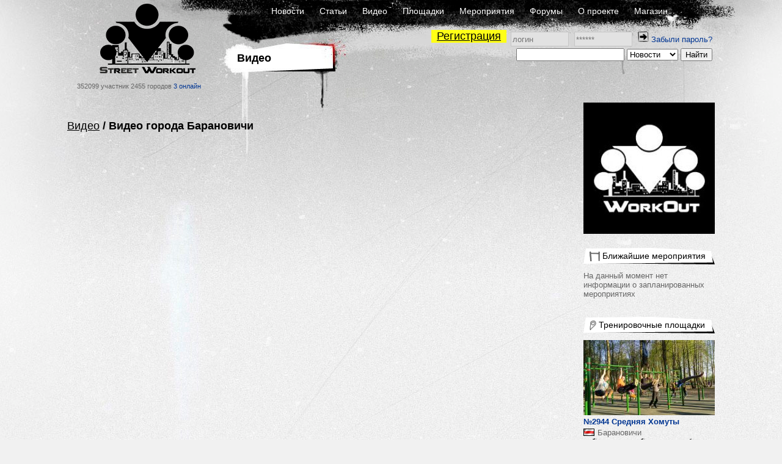

--- FILE ---
content_type: text/html; charset=UTF-8
request_url: https://workout.su/video/category/188-video-goroda-baranovichi
body_size: 5840
content:


<!DOCTYPE html>
<html lang="ru">
  <head>
    <meta charset="UTF-8">
    <meta name="csrf-param" content="_csrf">
<meta name="csrf-token" content="KyRdj0PZ05xsHctiTEQPhHc0JiurjW9LOSC5U1CQY4htcDLCL7eMwyFlpQB-NWblInd0c8nZWAdtRI8iGeICxA==">
    <title>Видео / Барановичи - Street Workout</title>
          <meta name="keywords" content="workout, воркаут, гетто, ghetto, фитнес, fitness,street, уличный спорт, дворовый спорт, гимнастика, турники, брусья, рукоходы, отжимания, подтягивания, приседания, выпады, pushups, pullups, dips, bars, barbarians, bartendaz, hannibal for king, zef, jude, beast, ганнибал, денис минин, евгений козырь, ether, punisher, тренировочные площадки, совместные тренировки, выходы силой, muscle ups, разряды по street workout, barstylers, дворовый спорт, иван козачок, александр борисов, данила черкасов, 8 районов, передний вис, задний вис">
<meta property="og:title" content="Видео / Барановичи - Street Workout">
<link href="/favicon.ico" rel="shortcut icon">
<link href="/assets/fb5618b/jquery.fancybox.css?v=1733147146" rel="stylesheet">
<link href="/assets/fc64e0f5/css/donate_unreg.css?v=1733147146" rel="stylesheet">
<link href="/css/workout_x.css?v=1700731418" rel="stylesheet">
<link href="/css/a.css?v=1700731418" rel="stylesheet">
<style>
          .ratio{
              width: 100%;
          }
          #main_two_container :not(.bbcode_quote_body)>.ratio{
              max-width: 600px;
              padding-left: calc(50% - 300px);
          }
          #sto :not(.bbcode_quote_body)>.ratio{
              max-width: calc(350px + 50%); /* макс ширина 700px с учетом padding, который входит в расчет width */
              padding-left: calc(50% - 350px);
          }
          
          /*.article :not(.bbcode_quote_body)>.ratio{*/
              /*max-width: 600px;*/
              /*padding-left: calc(50% - 300px);*/
          /*}*/

          .ratio-inner{
              position: relative;
              height: 0;
              border: none;
          }

          .ratio-content{
              position: absolute;
              top: 0;
              right: 0;
              bottom: 0;
              left: 0;
              background: #eee;
          }

          .ratio-video{
              padding-top: 56.25%;
              /*padding-top: 67.14%;*/
          }

            a.gif{
                display: block;
                position: relative;
                text-align: center;
            }
            .gif-play-before{

                content: " ";
                display: block;
                position: absolute;
                cursor: pointer;
                /*opacity: .85;*/
                /*transition: opacity,300ms;*/
                /*background: rgba(0, 0, 0, 0.54) url(/assets/8716cbfd/img/play2.png) no-repeat 50% 50%;*/
                background: url(/assets/8716cbfd/img/play2.png) no-repeat 50% 50%;
                width: 100%;
                height: 100%;
            }
            a.gif-orig > .gif-play-before{
                display: none;
            }
</style>
<script src="/assets/1511345f/jquery.js?v=1733147145"></script>  </head>
  <body>
  

    


      <div class="page-CVL section-V">
    <div id="layout">
      <div id="body">

        <div id="header">
          <div class="logo_block">
              <a href="/" class="logo"></a>
              <span class="text">
                352099 участник
                2455 городов
                <a href="/online" class="online">3 онлайн</a>
              </span>
          </div>
          <div class="nav_block">
            <div class="nav_block-frstline">
                <a href="/">Новости</a>
                <a href="/articles">Статьи</a>
                <a href="/video">Видео</a>
                <a href="/areas">Площадки</a>
                <a href="/trainings">Мероприятия</a>
                <a href="/forum">Форумы</a>
                <a href="/info">О проекте</a>
                <a href="http://workoutshop.ru?utm_source=workout.su&utm_medium=TOP-MENU" target="_blank">Магазин</a>
            </div>

            <div class="nav_block-scndline">
              

    <div class="new_user_block">
        <a class="new_user" href="/users/register">Регистрация</a>
        <form id="login-form" action="/login" method="post" style="display:inline">
<input type="hidden" name="_csrf" value="KyRdj0PZ05xsHctiTEQPhHc0JiurjW9LOSC5U1CQY4htcDLCL7eMwyFlpQB-NWblInd0c8nZWAdtRI8iGeICxA==">            <input type="text" id="loginform-username" class="" name="LoginForm[username]" placeholder="логин">            <input type="password" id="loginform-password" class="" name="LoginForm[password]" placeholder="******">            <button type="submit" class="login"><img src="/img/icons/enter.png"></button>

        </form>
        <a href="/forgot">Забыли пароль?</a>    </div>

            </div>

            <div class="nav_block-thrdline">
              <div class="nbt_l">
                  <a href="/city/370-baranovichi" class="main_cat">
                    <h1>Видео</h1>
                  </a>
                                </div>
              <div class="nbt_r">
                <form id="w0" action="/search/search" method="get"><input type="text" id="searchform-text" name="SearchForm[text]"> <select id="searchform-section" name="SearchForm[section]">
<option value="news" selected>Новости</option>
<option value="users">Участники</option>
<option value="forums">Форумы</option>
<option value="video">Видео</option>
<option value="articles">Статьи</option>
<option value="cities">Города</option>
<option value="teams">Команды</option>
<option value="diaries">Дневники</option>
</select> <input type="submit" value="Найти"></form>              </div>
            </div>
          </div>
        </div>
        <div id="main_container">

                <div id="main_two_container">

        

        
        <div id="mc_center">
                        
    <div class="categories">
        <div class="categories_title">
            <h2 class="breadcrumps"><a href="/video">Видео</a> / Видео города Барановичи</h2>        </div>
        <div class="categories_body">
                    </div>
    </div>

    
        </div>

                <div id="mc_right">
                                    
            <div class="avatar-block"><div class="avatar"><a href="/city/370-baranovichi"><img src="/thumbs/6_215x_FFFFFF//img/avatar_default.jpg" alt="Воркаут сообщество города Барановичи" title="Воркаут сообщество города Барановичи"></a></div></div>
<div class="side_element "><div class="side_element-header"><a href="/trainings/city/370-baranovichi"><span class="icon"><img src="/img/icons/icon-5.gif" alt=""></span><span class="title">Ближайшие мероприятия</span></a></div><div class="side_element-body"><div class="seb_elem-text">На данный момент нет информации о запланированных мероприятиях</div></div></div><div class="side_element "><div class="side_element-header"><a href="/areas/city/370-baranovichi"><span class="icon"><img src="/img/icons/icon-8.gif" alt=""></span><span class="title">Тренировочные площадки</span></a></div><div class="side_element-body"><div class="seb_elem pic_date"><a href="/areas/2944-N2944-srednjaja-homuty?context=city&city=370" class="img_link"><img src="/thumbs/6_215x123_FFFFFF//uploads/userfiles/p9kRmzJENlo.jpg" alt="Площадка для воркаута в городе Барановичи №2944 Средняя Хомуты фото" title="Площадка для воркаута в городе Барановичи №2944 Средняя Хомуты фото"></a><a href="/areas/2944-N2944-srednjaja-homuty?context=city&city=370" class="title_link">№2944 Средняя Хомуты</a><div class="location"><span class="flag"><img src="/img/flags2/BY.gif" alt=""></span><a href="/city/370-baranovichi" class="place">Барановичи</a></div><div class="activity"><a href="/areas/2944-N2944-srednjaja-homuty?context=city&city=370"><span class="social_elem"><img src="/img/icons/view.png" alt=""><span class="count">7124</span></span></a><a href="/areas/comment/2794-ploshhadka-otlichnaja"><span class="social_elem"><img src="/img/icons/comment.png" alt=""><span class="count">2</span></span></a><a href="/areas/2944-N2944-srednjaja-homuty?context=city&city=370"><span class="social_elem"><img src="/img/icons/area-users.png" alt=""><span class="count">8</span></span></a></div></div></div><div class="side_element-footer"><a href="/areas/city/370-baranovichi">Посмотреть все площадки (1)</a></div></div><div class="side_element "><div class="side_element-header"><a href="/gallery/show_city/370-baranovichi"><span class="icon"><img src="/img/icons/icon-1.gif" alt=""></span><span class="title">Фото</span></a></div><div class="side_element-body"><div class="seb_elem-text">В альбоме пока ещё нет фотографий</div></div></div><div class="side_element "><div class="side_element-header"><a href="/video/category/188-video-goroda-baranovichi"><span class="icon"><img src="/img/icons/icon-2.gif" alt=""></span><span class="title">Видео</span></a></div><div class="side_element-body"><div class="seb_elem-text">В альбоме нет видеозаписей</div></div></div><div class="side_element "><div class="side_element-header"><a href="/forum/35-forum-goroda-baranovichi"><span class="icon"><img src="/img/icons/icon-3.gif" alt=""></span><span class="title">Городской форум</span></a></div><div class="side_element-body"><div class="seb_elem-text">На форуме нет открытых тем</div></div></div><div class="side_element "><div class="side_element-header"><a href="/diaries/city/370-baranovichi"><span class="icon"><img src="/img/icons/icon-3.gif" alt=""></span><span class="title">Дневники жителей</span></a></div><div class="side_element-body"><div class="forum-theme"><div class="seb_elem pic_date"><a href="/forum_thread/22272-zadolzhali-uzhe" class="title_link">Задолжали уже</a><div class="userdate"><a href="/vladimiralex1979">VladimirAlex1979</a><span class="date">[16.11.2023 16:10]</span></div><div class="activity"><a href="/forum_thread/22272-zadolzhali-uzhe"><span class="social_elem"><img src="/img/icons/view.png" alt=""><span class="count">412</span></span></a><a href="/forums/comment/602385-i-data-ed3-3-i-p-7777777-p"><span class="social_elem"><img src="/img/icons/comment.png" alt=""><span class="count">1</span></span></a></div></div></div><div class="forum-theme"><div class="seb_elem pic_date"><a href="/forum_thread/8783-100" class="title_link">100</a><div class="userdate"><a href="/botas">botas</a><span class="date">[12.07.2016 15:58]</span></div><div class="activity"><a href="/forum_thread/8783-100"><span class="social_elem"><img src="/img/icons/view.png" alt=""><span class="count">2497</span></span></a><a href="/forums/comment/265692-zanimajus-no-vesti-dnevnik-len"><span class="social_elem"><img src="/img/icons/comment.png" alt=""><span class="count">22</span></span></a></div></div></div><div class="forum-theme"><div class="seb_elem pic_date"><a href="/forum_thread/6248-100-xslama" class="title_link">100 xslama</a><div class="userdate"><a href="/xslama">xslama</a><span class="date">[09.09.2015 19:50]</span></div><div class="activity"><a href="/forum_thread/6248-100-xslama"><span class="social_elem"><img src="/img/icons/view.png" alt=""><span class="count">1659</span></span></a><a href="/forums/comment/197803-6-den-5-sentjabrja-4-3-12-12-12-7-den-6-sentjabrja-4-3"><span class="social_elem"><img src="/img/icons/comment.png" alt=""><span class="count">5</span></span></a></div></div></div></div><div class="side_element-footer"><a href="/diaries/city/370-baranovichi">Посмотреть все дневники (3)</a></div></div><div class="side_element "><div class="side_element-header"><a href="/video/category/188-video-goroda-baranovichi"><span class="icon"><img src="/img/icons/icon-2.gif" alt=""></span><span class="title">Популярное видео</span></a></div><div class="side_element-body"><div class="seb_elem-text">Нет видеозаписей</div></div></div><div class="side_element "><div class="side_element-header"><a href="/video/category/188-video-goroda-baranovichi"><span class="icon"><img src="/img/icons/icon-2.gif" alt=""></span><span class="title">Новые комментарии</span></a></div><div class="side_element-body"><div class="seb_elem-text">Нет видеозаписей</div></div></div><div class="side_element "><div class="side_element-header"><a href="/video/category/188-video-goroda-baranovichi"><span class="icon"><img src="/img/icons/icon-2.gif" alt=""></span><span class="title">Обсуждаемые видео</span></a></div><div class="side_element-body"></div></div><div class="side_element "><div class="side_element-header"><a href="/video/category/188-video-goroda-baranovichi"><span class="icon"><img src="/img/icons/icon-2.gif" alt=""></span><span class="title">Случайные видео</span></a></div><div class="side_element-body"></div></div>
                    </div>
        
        
    </div>
        
        </div>
      </div>
      <div id="footer">
          <div class="footerratexta">
              <div class="about" style="width: inherit;">
                  <p>
                      © 2010-2020 Street Workout
                  </p>
                  <p>
                      Использование материалов <a href="http://www.workout.su">www.workout.su</a> разрешено<br/>
                      только при наличии активной ссылки на источник.<br/>
                       <a href="mailto:info@workout.su">info@workout.su</a> +7 905 528 1515 (Антон)<br />
                      Перейти на <a href="/video/category/188-video-goroda-baranovichi?mobile_force=1">мобильную версию сайта</a>                  </p>
              </div>
          </div>
      </div>
    </div>
  </div>

      <!-- Google tag (gtag.js) -->
      <script async src="https://www.googletagmanager.com/gtag/js?id=G-LBG8MPWF71"></script>
      <script>
          window.dataLayer = window.dataLayer || [];
          function gtag(){dataLayer.push(arguments);}
          gtag('js', new Date());

          gtag('config', 'G-LBG8MPWF71');
      </script>

    <script src="/assets/fb5618b/jquery.fancybox.min.js?v=1733147146"></script>
<script src="/assets/e7644921/yii.js?v=1733147145"></script>
<script src="/js/workout_x.js?v=1700731418"></script>
<script src="/assets/e7644921/yii.activeForm.js?v=1733147145"></script>
<script>jQuery(function ($) {

            function processImage(elem, gallery_id) {

                if (!$(elem).hasClass('img-pr') && 
                    !$(elem).hasClass('human-img') && 
                    !$(elem).hasClass('bbcode_smiley') && 
                    !$(elem).hasClass('wo-smile') && 
                    !$(elem).hasClass('emojione')
                    ){

                    $(elem).each(function(){
                        var elem = $(this);
                        var parent_a = elem.closest('a');
                        if (!$(parent_a).is('a')){
                            var url =  $(elem).attr('data-origin');
                            if (!url) url = $(elem).attr('src');

                            var a = '';
                            if ($(elem).hasClass('gif')){
                                a = '<a class="media-images gif gif-play" href="' + url + '" ><div class="gif-play-before"></div> </a>';
                            } else {
                                a = '<a class="media-images" rel="gallery_'+ gallery_id +'" href="' + url + '" > </a>';
                            }
                            $(elem).before(a);
                            $(elem).prev().append($(elem));
                            $(elem).addClass('img-processed');
                            //$(elem).prev('.gif-play-before').width($(elem).width());

                        }
                    });
                }
            }

            function processVideo(){
                $('iframe').each(function(index, element){

                    if ($(element).hasClass('forum-video') || $(element).hasClass('video')) {
                        var width = $(element).width();
                        //$(element).height(width * 188 / 280);
                        if (width == 100){
                            var spoiler = $(element).parentsUntil('.hidden-spoiler').parent();
                            if (spoiler){
                                var spoiler_width = $(spoiler).width();
                                spoiler_width = spoiler_width > 600 ? 600 : (spoiler_width-26);
                                width = spoiler_width;
                            }
                        }
                        $(element).height(width * 9 / 16);
                    }
                });
            }

            function processMedia(){
                $('.publication .p_body').find('img').each(function (i, elem){
                    processImage(elem, 'main');
                });

                $('.responce_holder .re_message').find('img').each(function (i, elem){
                    var id = $(elem).parentsUntil('.responce_elem').parent().attr('data-comment-id');
                    processImage(elem, id);
                });
                $('.comment .content').find('img').each(function (i, elem){
                    var id = $(elem).parentsUntil('.comment').parent().attr('data-comment-id');
                    processImage(elem, id);
                });

                $('.media-images:not(.gif)').fancybox({
		            helpers: {
		                overlay : {
		                    closeClick: true,
		                    locked: false
		                }
                    }
                });

                processVideo();
            }
            processMedia();


            $(document).on('click', '.gif-play-before', function(event){

                event.preventDefault();                
                var img = $(this).parent().find('img');
                var orig = $(img).attr('data-origin');
                var thmb = $(img).attr('data-thumb');
                var src = $(img).attr('src');
                if (src == thmb) {
                    $(img).attr('src', orig).addClass('gif-orig')
                        .parent('a.gif').removeClass('gif-play').addClass('gif-orig');

                } else {
                    $(img).attr('src', thmb).removeClass('gif-orig')
                        .parent('a.gif').addClass('gif-play').removeClass('gif-orig');
                }

            });
            
            $(document).on('click', 'a.gif-orig', function(event){

                event.preventDefault();
                var img = $(this).find('img');
                var orig = $(img).attr('data-origin');
                var thmb = $(img).attr('data-thumb');
                
                $(img).attr('src', thmb).removeClass('gif-orig')
                    .parent('a.gif').addClass('gif-play').removeClass('gif-orig');
                
            });
jQuery('#login-form').yiiActiveForm([], []);
jQuery('#w0').yiiActiveForm([], []);
});</script>    </body>
</html>

